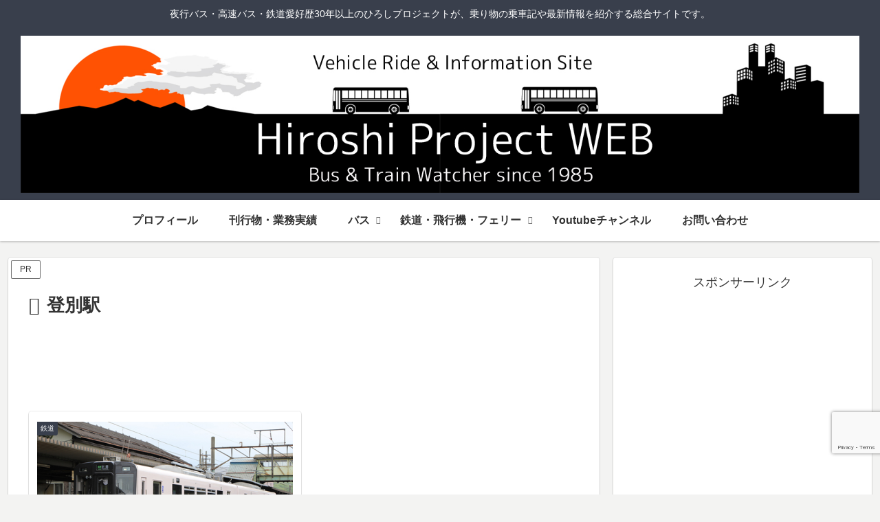

--- FILE ---
content_type: text/html; charset=utf-8
request_url: https://www.google.com/recaptcha/api2/anchor?ar=1&k=6LdME-gqAAAAAJCjFy2fmCpDJSw6yC0Y3fIDOyv6&co=aHR0cHM6Ly9oaXJvc2hpLXByb2plY3QuanA6NDQz&hl=en&v=PoyoqOPhxBO7pBk68S4YbpHZ&size=invisible&anchor-ms=20000&execute-ms=30000&cb=z5evnvfvcmz
body_size: 48582
content:
<!DOCTYPE HTML><html dir="ltr" lang="en"><head><meta http-equiv="Content-Type" content="text/html; charset=UTF-8">
<meta http-equiv="X-UA-Compatible" content="IE=edge">
<title>reCAPTCHA</title>
<style type="text/css">
/* cyrillic-ext */
@font-face {
  font-family: 'Roboto';
  font-style: normal;
  font-weight: 400;
  font-stretch: 100%;
  src: url(//fonts.gstatic.com/s/roboto/v48/KFO7CnqEu92Fr1ME7kSn66aGLdTylUAMa3GUBHMdazTgWw.woff2) format('woff2');
  unicode-range: U+0460-052F, U+1C80-1C8A, U+20B4, U+2DE0-2DFF, U+A640-A69F, U+FE2E-FE2F;
}
/* cyrillic */
@font-face {
  font-family: 'Roboto';
  font-style: normal;
  font-weight: 400;
  font-stretch: 100%;
  src: url(//fonts.gstatic.com/s/roboto/v48/KFO7CnqEu92Fr1ME7kSn66aGLdTylUAMa3iUBHMdazTgWw.woff2) format('woff2');
  unicode-range: U+0301, U+0400-045F, U+0490-0491, U+04B0-04B1, U+2116;
}
/* greek-ext */
@font-face {
  font-family: 'Roboto';
  font-style: normal;
  font-weight: 400;
  font-stretch: 100%;
  src: url(//fonts.gstatic.com/s/roboto/v48/KFO7CnqEu92Fr1ME7kSn66aGLdTylUAMa3CUBHMdazTgWw.woff2) format('woff2');
  unicode-range: U+1F00-1FFF;
}
/* greek */
@font-face {
  font-family: 'Roboto';
  font-style: normal;
  font-weight: 400;
  font-stretch: 100%;
  src: url(//fonts.gstatic.com/s/roboto/v48/KFO7CnqEu92Fr1ME7kSn66aGLdTylUAMa3-UBHMdazTgWw.woff2) format('woff2');
  unicode-range: U+0370-0377, U+037A-037F, U+0384-038A, U+038C, U+038E-03A1, U+03A3-03FF;
}
/* math */
@font-face {
  font-family: 'Roboto';
  font-style: normal;
  font-weight: 400;
  font-stretch: 100%;
  src: url(//fonts.gstatic.com/s/roboto/v48/KFO7CnqEu92Fr1ME7kSn66aGLdTylUAMawCUBHMdazTgWw.woff2) format('woff2');
  unicode-range: U+0302-0303, U+0305, U+0307-0308, U+0310, U+0312, U+0315, U+031A, U+0326-0327, U+032C, U+032F-0330, U+0332-0333, U+0338, U+033A, U+0346, U+034D, U+0391-03A1, U+03A3-03A9, U+03B1-03C9, U+03D1, U+03D5-03D6, U+03F0-03F1, U+03F4-03F5, U+2016-2017, U+2034-2038, U+203C, U+2040, U+2043, U+2047, U+2050, U+2057, U+205F, U+2070-2071, U+2074-208E, U+2090-209C, U+20D0-20DC, U+20E1, U+20E5-20EF, U+2100-2112, U+2114-2115, U+2117-2121, U+2123-214F, U+2190, U+2192, U+2194-21AE, U+21B0-21E5, U+21F1-21F2, U+21F4-2211, U+2213-2214, U+2216-22FF, U+2308-230B, U+2310, U+2319, U+231C-2321, U+2336-237A, U+237C, U+2395, U+239B-23B7, U+23D0, U+23DC-23E1, U+2474-2475, U+25AF, U+25B3, U+25B7, U+25BD, U+25C1, U+25CA, U+25CC, U+25FB, U+266D-266F, U+27C0-27FF, U+2900-2AFF, U+2B0E-2B11, U+2B30-2B4C, U+2BFE, U+3030, U+FF5B, U+FF5D, U+1D400-1D7FF, U+1EE00-1EEFF;
}
/* symbols */
@font-face {
  font-family: 'Roboto';
  font-style: normal;
  font-weight: 400;
  font-stretch: 100%;
  src: url(//fonts.gstatic.com/s/roboto/v48/KFO7CnqEu92Fr1ME7kSn66aGLdTylUAMaxKUBHMdazTgWw.woff2) format('woff2');
  unicode-range: U+0001-000C, U+000E-001F, U+007F-009F, U+20DD-20E0, U+20E2-20E4, U+2150-218F, U+2190, U+2192, U+2194-2199, U+21AF, U+21E6-21F0, U+21F3, U+2218-2219, U+2299, U+22C4-22C6, U+2300-243F, U+2440-244A, U+2460-24FF, U+25A0-27BF, U+2800-28FF, U+2921-2922, U+2981, U+29BF, U+29EB, U+2B00-2BFF, U+4DC0-4DFF, U+FFF9-FFFB, U+10140-1018E, U+10190-1019C, U+101A0, U+101D0-101FD, U+102E0-102FB, U+10E60-10E7E, U+1D2C0-1D2D3, U+1D2E0-1D37F, U+1F000-1F0FF, U+1F100-1F1AD, U+1F1E6-1F1FF, U+1F30D-1F30F, U+1F315, U+1F31C, U+1F31E, U+1F320-1F32C, U+1F336, U+1F378, U+1F37D, U+1F382, U+1F393-1F39F, U+1F3A7-1F3A8, U+1F3AC-1F3AF, U+1F3C2, U+1F3C4-1F3C6, U+1F3CA-1F3CE, U+1F3D4-1F3E0, U+1F3ED, U+1F3F1-1F3F3, U+1F3F5-1F3F7, U+1F408, U+1F415, U+1F41F, U+1F426, U+1F43F, U+1F441-1F442, U+1F444, U+1F446-1F449, U+1F44C-1F44E, U+1F453, U+1F46A, U+1F47D, U+1F4A3, U+1F4B0, U+1F4B3, U+1F4B9, U+1F4BB, U+1F4BF, U+1F4C8-1F4CB, U+1F4D6, U+1F4DA, U+1F4DF, U+1F4E3-1F4E6, U+1F4EA-1F4ED, U+1F4F7, U+1F4F9-1F4FB, U+1F4FD-1F4FE, U+1F503, U+1F507-1F50B, U+1F50D, U+1F512-1F513, U+1F53E-1F54A, U+1F54F-1F5FA, U+1F610, U+1F650-1F67F, U+1F687, U+1F68D, U+1F691, U+1F694, U+1F698, U+1F6AD, U+1F6B2, U+1F6B9-1F6BA, U+1F6BC, U+1F6C6-1F6CF, U+1F6D3-1F6D7, U+1F6E0-1F6EA, U+1F6F0-1F6F3, U+1F6F7-1F6FC, U+1F700-1F7FF, U+1F800-1F80B, U+1F810-1F847, U+1F850-1F859, U+1F860-1F887, U+1F890-1F8AD, U+1F8B0-1F8BB, U+1F8C0-1F8C1, U+1F900-1F90B, U+1F93B, U+1F946, U+1F984, U+1F996, U+1F9E9, U+1FA00-1FA6F, U+1FA70-1FA7C, U+1FA80-1FA89, U+1FA8F-1FAC6, U+1FACE-1FADC, U+1FADF-1FAE9, U+1FAF0-1FAF8, U+1FB00-1FBFF;
}
/* vietnamese */
@font-face {
  font-family: 'Roboto';
  font-style: normal;
  font-weight: 400;
  font-stretch: 100%;
  src: url(//fonts.gstatic.com/s/roboto/v48/KFO7CnqEu92Fr1ME7kSn66aGLdTylUAMa3OUBHMdazTgWw.woff2) format('woff2');
  unicode-range: U+0102-0103, U+0110-0111, U+0128-0129, U+0168-0169, U+01A0-01A1, U+01AF-01B0, U+0300-0301, U+0303-0304, U+0308-0309, U+0323, U+0329, U+1EA0-1EF9, U+20AB;
}
/* latin-ext */
@font-face {
  font-family: 'Roboto';
  font-style: normal;
  font-weight: 400;
  font-stretch: 100%;
  src: url(//fonts.gstatic.com/s/roboto/v48/KFO7CnqEu92Fr1ME7kSn66aGLdTylUAMa3KUBHMdazTgWw.woff2) format('woff2');
  unicode-range: U+0100-02BA, U+02BD-02C5, U+02C7-02CC, U+02CE-02D7, U+02DD-02FF, U+0304, U+0308, U+0329, U+1D00-1DBF, U+1E00-1E9F, U+1EF2-1EFF, U+2020, U+20A0-20AB, U+20AD-20C0, U+2113, U+2C60-2C7F, U+A720-A7FF;
}
/* latin */
@font-face {
  font-family: 'Roboto';
  font-style: normal;
  font-weight: 400;
  font-stretch: 100%;
  src: url(//fonts.gstatic.com/s/roboto/v48/KFO7CnqEu92Fr1ME7kSn66aGLdTylUAMa3yUBHMdazQ.woff2) format('woff2');
  unicode-range: U+0000-00FF, U+0131, U+0152-0153, U+02BB-02BC, U+02C6, U+02DA, U+02DC, U+0304, U+0308, U+0329, U+2000-206F, U+20AC, U+2122, U+2191, U+2193, U+2212, U+2215, U+FEFF, U+FFFD;
}
/* cyrillic-ext */
@font-face {
  font-family: 'Roboto';
  font-style: normal;
  font-weight: 500;
  font-stretch: 100%;
  src: url(//fonts.gstatic.com/s/roboto/v48/KFO7CnqEu92Fr1ME7kSn66aGLdTylUAMa3GUBHMdazTgWw.woff2) format('woff2');
  unicode-range: U+0460-052F, U+1C80-1C8A, U+20B4, U+2DE0-2DFF, U+A640-A69F, U+FE2E-FE2F;
}
/* cyrillic */
@font-face {
  font-family: 'Roboto';
  font-style: normal;
  font-weight: 500;
  font-stretch: 100%;
  src: url(//fonts.gstatic.com/s/roboto/v48/KFO7CnqEu92Fr1ME7kSn66aGLdTylUAMa3iUBHMdazTgWw.woff2) format('woff2');
  unicode-range: U+0301, U+0400-045F, U+0490-0491, U+04B0-04B1, U+2116;
}
/* greek-ext */
@font-face {
  font-family: 'Roboto';
  font-style: normal;
  font-weight: 500;
  font-stretch: 100%;
  src: url(//fonts.gstatic.com/s/roboto/v48/KFO7CnqEu92Fr1ME7kSn66aGLdTylUAMa3CUBHMdazTgWw.woff2) format('woff2');
  unicode-range: U+1F00-1FFF;
}
/* greek */
@font-face {
  font-family: 'Roboto';
  font-style: normal;
  font-weight: 500;
  font-stretch: 100%;
  src: url(//fonts.gstatic.com/s/roboto/v48/KFO7CnqEu92Fr1ME7kSn66aGLdTylUAMa3-UBHMdazTgWw.woff2) format('woff2');
  unicode-range: U+0370-0377, U+037A-037F, U+0384-038A, U+038C, U+038E-03A1, U+03A3-03FF;
}
/* math */
@font-face {
  font-family: 'Roboto';
  font-style: normal;
  font-weight: 500;
  font-stretch: 100%;
  src: url(//fonts.gstatic.com/s/roboto/v48/KFO7CnqEu92Fr1ME7kSn66aGLdTylUAMawCUBHMdazTgWw.woff2) format('woff2');
  unicode-range: U+0302-0303, U+0305, U+0307-0308, U+0310, U+0312, U+0315, U+031A, U+0326-0327, U+032C, U+032F-0330, U+0332-0333, U+0338, U+033A, U+0346, U+034D, U+0391-03A1, U+03A3-03A9, U+03B1-03C9, U+03D1, U+03D5-03D6, U+03F0-03F1, U+03F4-03F5, U+2016-2017, U+2034-2038, U+203C, U+2040, U+2043, U+2047, U+2050, U+2057, U+205F, U+2070-2071, U+2074-208E, U+2090-209C, U+20D0-20DC, U+20E1, U+20E5-20EF, U+2100-2112, U+2114-2115, U+2117-2121, U+2123-214F, U+2190, U+2192, U+2194-21AE, U+21B0-21E5, U+21F1-21F2, U+21F4-2211, U+2213-2214, U+2216-22FF, U+2308-230B, U+2310, U+2319, U+231C-2321, U+2336-237A, U+237C, U+2395, U+239B-23B7, U+23D0, U+23DC-23E1, U+2474-2475, U+25AF, U+25B3, U+25B7, U+25BD, U+25C1, U+25CA, U+25CC, U+25FB, U+266D-266F, U+27C0-27FF, U+2900-2AFF, U+2B0E-2B11, U+2B30-2B4C, U+2BFE, U+3030, U+FF5B, U+FF5D, U+1D400-1D7FF, U+1EE00-1EEFF;
}
/* symbols */
@font-face {
  font-family: 'Roboto';
  font-style: normal;
  font-weight: 500;
  font-stretch: 100%;
  src: url(//fonts.gstatic.com/s/roboto/v48/KFO7CnqEu92Fr1ME7kSn66aGLdTylUAMaxKUBHMdazTgWw.woff2) format('woff2');
  unicode-range: U+0001-000C, U+000E-001F, U+007F-009F, U+20DD-20E0, U+20E2-20E4, U+2150-218F, U+2190, U+2192, U+2194-2199, U+21AF, U+21E6-21F0, U+21F3, U+2218-2219, U+2299, U+22C4-22C6, U+2300-243F, U+2440-244A, U+2460-24FF, U+25A0-27BF, U+2800-28FF, U+2921-2922, U+2981, U+29BF, U+29EB, U+2B00-2BFF, U+4DC0-4DFF, U+FFF9-FFFB, U+10140-1018E, U+10190-1019C, U+101A0, U+101D0-101FD, U+102E0-102FB, U+10E60-10E7E, U+1D2C0-1D2D3, U+1D2E0-1D37F, U+1F000-1F0FF, U+1F100-1F1AD, U+1F1E6-1F1FF, U+1F30D-1F30F, U+1F315, U+1F31C, U+1F31E, U+1F320-1F32C, U+1F336, U+1F378, U+1F37D, U+1F382, U+1F393-1F39F, U+1F3A7-1F3A8, U+1F3AC-1F3AF, U+1F3C2, U+1F3C4-1F3C6, U+1F3CA-1F3CE, U+1F3D4-1F3E0, U+1F3ED, U+1F3F1-1F3F3, U+1F3F5-1F3F7, U+1F408, U+1F415, U+1F41F, U+1F426, U+1F43F, U+1F441-1F442, U+1F444, U+1F446-1F449, U+1F44C-1F44E, U+1F453, U+1F46A, U+1F47D, U+1F4A3, U+1F4B0, U+1F4B3, U+1F4B9, U+1F4BB, U+1F4BF, U+1F4C8-1F4CB, U+1F4D6, U+1F4DA, U+1F4DF, U+1F4E3-1F4E6, U+1F4EA-1F4ED, U+1F4F7, U+1F4F9-1F4FB, U+1F4FD-1F4FE, U+1F503, U+1F507-1F50B, U+1F50D, U+1F512-1F513, U+1F53E-1F54A, U+1F54F-1F5FA, U+1F610, U+1F650-1F67F, U+1F687, U+1F68D, U+1F691, U+1F694, U+1F698, U+1F6AD, U+1F6B2, U+1F6B9-1F6BA, U+1F6BC, U+1F6C6-1F6CF, U+1F6D3-1F6D7, U+1F6E0-1F6EA, U+1F6F0-1F6F3, U+1F6F7-1F6FC, U+1F700-1F7FF, U+1F800-1F80B, U+1F810-1F847, U+1F850-1F859, U+1F860-1F887, U+1F890-1F8AD, U+1F8B0-1F8BB, U+1F8C0-1F8C1, U+1F900-1F90B, U+1F93B, U+1F946, U+1F984, U+1F996, U+1F9E9, U+1FA00-1FA6F, U+1FA70-1FA7C, U+1FA80-1FA89, U+1FA8F-1FAC6, U+1FACE-1FADC, U+1FADF-1FAE9, U+1FAF0-1FAF8, U+1FB00-1FBFF;
}
/* vietnamese */
@font-face {
  font-family: 'Roboto';
  font-style: normal;
  font-weight: 500;
  font-stretch: 100%;
  src: url(//fonts.gstatic.com/s/roboto/v48/KFO7CnqEu92Fr1ME7kSn66aGLdTylUAMa3OUBHMdazTgWw.woff2) format('woff2');
  unicode-range: U+0102-0103, U+0110-0111, U+0128-0129, U+0168-0169, U+01A0-01A1, U+01AF-01B0, U+0300-0301, U+0303-0304, U+0308-0309, U+0323, U+0329, U+1EA0-1EF9, U+20AB;
}
/* latin-ext */
@font-face {
  font-family: 'Roboto';
  font-style: normal;
  font-weight: 500;
  font-stretch: 100%;
  src: url(//fonts.gstatic.com/s/roboto/v48/KFO7CnqEu92Fr1ME7kSn66aGLdTylUAMa3KUBHMdazTgWw.woff2) format('woff2');
  unicode-range: U+0100-02BA, U+02BD-02C5, U+02C7-02CC, U+02CE-02D7, U+02DD-02FF, U+0304, U+0308, U+0329, U+1D00-1DBF, U+1E00-1E9F, U+1EF2-1EFF, U+2020, U+20A0-20AB, U+20AD-20C0, U+2113, U+2C60-2C7F, U+A720-A7FF;
}
/* latin */
@font-face {
  font-family: 'Roboto';
  font-style: normal;
  font-weight: 500;
  font-stretch: 100%;
  src: url(//fonts.gstatic.com/s/roboto/v48/KFO7CnqEu92Fr1ME7kSn66aGLdTylUAMa3yUBHMdazQ.woff2) format('woff2');
  unicode-range: U+0000-00FF, U+0131, U+0152-0153, U+02BB-02BC, U+02C6, U+02DA, U+02DC, U+0304, U+0308, U+0329, U+2000-206F, U+20AC, U+2122, U+2191, U+2193, U+2212, U+2215, U+FEFF, U+FFFD;
}
/* cyrillic-ext */
@font-face {
  font-family: 'Roboto';
  font-style: normal;
  font-weight: 900;
  font-stretch: 100%;
  src: url(//fonts.gstatic.com/s/roboto/v48/KFO7CnqEu92Fr1ME7kSn66aGLdTylUAMa3GUBHMdazTgWw.woff2) format('woff2');
  unicode-range: U+0460-052F, U+1C80-1C8A, U+20B4, U+2DE0-2DFF, U+A640-A69F, U+FE2E-FE2F;
}
/* cyrillic */
@font-face {
  font-family: 'Roboto';
  font-style: normal;
  font-weight: 900;
  font-stretch: 100%;
  src: url(//fonts.gstatic.com/s/roboto/v48/KFO7CnqEu92Fr1ME7kSn66aGLdTylUAMa3iUBHMdazTgWw.woff2) format('woff2');
  unicode-range: U+0301, U+0400-045F, U+0490-0491, U+04B0-04B1, U+2116;
}
/* greek-ext */
@font-face {
  font-family: 'Roboto';
  font-style: normal;
  font-weight: 900;
  font-stretch: 100%;
  src: url(//fonts.gstatic.com/s/roboto/v48/KFO7CnqEu92Fr1ME7kSn66aGLdTylUAMa3CUBHMdazTgWw.woff2) format('woff2');
  unicode-range: U+1F00-1FFF;
}
/* greek */
@font-face {
  font-family: 'Roboto';
  font-style: normal;
  font-weight: 900;
  font-stretch: 100%;
  src: url(//fonts.gstatic.com/s/roboto/v48/KFO7CnqEu92Fr1ME7kSn66aGLdTylUAMa3-UBHMdazTgWw.woff2) format('woff2');
  unicode-range: U+0370-0377, U+037A-037F, U+0384-038A, U+038C, U+038E-03A1, U+03A3-03FF;
}
/* math */
@font-face {
  font-family: 'Roboto';
  font-style: normal;
  font-weight: 900;
  font-stretch: 100%;
  src: url(//fonts.gstatic.com/s/roboto/v48/KFO7CnqEu92Fr1ME7kSn66aGLdTylUAMawCUBHMdazTgWw.woff2) format('woff2');
  unicode-range: U+0302-0303, U+0305, U+0307-0308, U+0310, U+0312, U+0315, U+031A, U+0326-0327, U+032C, U+032F-0330, U+0332-0333, U+0338, U+033A, U+0346, U+034D, U+0391-03A1, U+03A3-03A9, U+03B1-03C9, U+03D1, U+03D5-03D6, U+03F0-03F1, U+03F4-03F5, U+2016-2017, U+2034-2038, U+203C, U+2040, U+2043, U+2047, U+2050, U+2057, U+205F, U+2070-2071, U+2074-208E, U+2090-209C, U+20D0-20DC, U+20E1, U+20E5-20EF, U+2100-2112, U+2114-2115, U+2117-2121, U+2123-214F, U+2190, U+2192, U+2194-21AE, U+21B0-21E5, U+21F1-21F2, U+21F4-2211, U+2213-2214, U+2216-22FF, U+2308-230B, U+2310, U+2319, U+231C-2321, U+2336-237A, U+237C, U+2395, U+239B-23B7, U+23D0, U+23DC-23E1, U+2474-2475, U+25AF, U+25B3, U+25B7, U+25BD, U+25C1, U+25CA, U+25CC, U+25FB, U+266D-266F, U+27C0-27FF, U+2900-2AFF, U+2B0E-2B11, U+2B30-2B4C, U+2BFE, U+3030, U+FF5B, U+FF5D, U+1D400-1D7FF, U+1EE00-1EEFF;
}
/* symbols */
@font-face {
  font-family: 'Roboto';
  font-style: normal;
  font-weight: 900;
  font-stretch: 100%;
  src: url(//fonts.gstatic.com/s/roboto/v48/KFO7CnqEu92Fr1ME7kSn66aGLdTylUAMaxKUBHMdazTgWw.woff2) format('woff2');
  unicode-range: U+0001-000C, U+000E-001F, U+007F-009F, U+20DD-20E0, U+20E2-20E4, U+2150-218F, U+2190, U+2192, U+2194-2199, U+21AF, U+21E6-21F0, U+21F3, U+2218-2219, U+2299, U+22C4-22C6, U+2300-243F, U+2440-244A, U+2460-24FF, U+25A0-27BF, U+2800-28FF, U+2921-2922, U+2981, U+29BF, U+29EB, U+2B00-2BFF, U+4DC0-4DFF, U+FFF9-FFFB, U+10140-1018E, U+10190-1019C, U+101A0, U+101D0-101FD, U+102E0-102FB, U+10E60-10E7E, U+1D2C0-1D2D3, U+1D2E0-1D37F, U+1F000-1F0FF, U+1F100-1F1AD, U+1F1E6-1F1FF, U+1F30D-1F30F, U+1F315, U+1F31C, U+1F31E, U+1F320-1F32C, U+1F336, U+1F378, U+1F37D, U+1F382, U+1F393-1F39F, U+1F3A7-1F3A8, U+1F3AC-1F3AF, U+1F3C2, U+1F3C4-1F3C6, U+1F3CA-1F3CE, U+1F3D4-1F3E0, U+1F3ED, U+1F3F1-1F3F3, U+1F3F5-1F3F7, U+1F408, U+1F415, U+1F41F, U+1F426, U+1F43F, U+1F441-1F442, U+1F444, U+1F446-1F449, U+1F44C-1F44E, U+1F453, U+1F46A, U+1F47D, U+1F4A3, U+1F4B0, U+1F4B3, U+1F4B9, U+1F4BB, U+1F4BF, U+1F4C8-1F4CB, U+1F4D6, U+1F4DA, U+1F4DF, U+1F4E3-1F4E6, U+1F4EA-1F4ED, U+1F4F7, U+1F4F9-1F4FB, U+1F4FD-1F4FE, U+1F503, U+1F507-1F50B, U+1F50D, U+1F512-1F513, U+1F53E-1F54A, U+1F54F-1F5FA, U+1F610, U+1F650-1F67F, U+1F687, U+1F68D, U+1F691, U+1F694, U+1F698, U+1F6AD, U+1F6B2, U+1F6B9-1F6BA, U+1F6BC, U+1F6C6-1F6CF, U+1F6D3-1F6D7, U+1F6E0-1F6EA, U+1F6F0-1F6F3, U+1F6F7-1F6FC, U+1F700-1F7FF, U+1F800-1F80B, U+1F810-1F847, U+1F850-1F859, U+1F860-1F887, U+1F890-1F8AD, U+1F8B0-1F8BB, U+1F8C0-1F8C1, U+1F900-1F90B, U+1F93B, U+1F946, U+1F984, U+1F996, U+1F9E9, U+1FA00-1FA6F, U+1FA70-1FA7C, U+1FA80-1FA89, U+1FA8F-1FAC6, U+1FACE-1FADC, U+1FADF-1FAE9, U+1FAF0-1FAF8, U+1FB00-1FBFF;
}
/* vietnamese */
@font-face {
  font-family: 'Roboto';
  font-style: normal;
  font-weight: 900;
  font-stretch: 100%;
  src: url(//fonts.gstatic.com/s/roboto/v48/KFO7CnqEu92Fr1ME7kSn66aGLdTylUAMa3OUBHMdazTgWw.woff2) format('woff2');
  unicode-range: U+0102-0103, U+0110-0111, U+0128-0129, U+0168-0169, U+01A0-01A1, U+01AF-01B0, U+0300-0301, U+0303-0304, U+0308-0309, U+0323, U+0329, U+1EA0-1EF9, U+20AB;
}
/* latin-ext */
@font-face {
  font-family: 'Roboto';
  font-style: normal;
  font-weight: 900;
  font-stretch: 100%;
  src: url(//fonts.gstatic.com/s/roboto/v48/KFO7CnqEu92Fr1ME7kSn66aGLdTylUAMa3KUBHMdazTgWw.woff2) format('woff2');
  unicode-range: U+0100-02BA, U+02BD-02C5, U+02C7-02CC, U+02CE-02D7, U+02DD-02FF, U+0304, U+0308, U+0329, U+1D00-1DBF, U+1E00-1E9F, U+1EF2-1EFF, U+2020, U+20A0-20AB, U+20AD-20C0, U+2113, U+2C60-2C7F, U+A720-A7FF;
}
/* latin */
@font-face {
  font-family: 'Roboto';
  font-style: normal;
  font-weight: 900;
  font-stretch: 100%;
  src: url(//fonts.gstatic.com/s/roboto/v48/KFO7CnqEu92Fr1ME7kSn66aGLdTylUAMa3yUBHMdazQ.woff2) format('woff2');
  unicode-range: U+0000-00FF, U+0131, U+0152-0153, U+02BB-02BC, U+02C6, U+02DA, U+02DC, U+0304, U+0308, U+0329, U+2000-206F, U+20AC, U+2122, U+2191, U+2193, U+2212, U+2215, U+FEFF, U+FFFD;
}

</style>
<link rel="stylesheet" type="text/css" href="https://www.gstatic.com/recaptcha/releases/PoyoqOPhxBO7pBk68S4YbpHZ/styles__ltr.css">
<script nonce="60uA981X75JQK3Acb5uLCg" type="text/javascript">window['__recaptcha_api'] = 'https://www.google.com/recaptcha/api2/';</script>
<script type="text/javascript" src="https://www.gstatic.com/recaptcha/releases/PoyoqOPhxBO7pBk68S4YbpHZ/recaptcha__en.js" nonce="60uA981X75JQK3Acb5uLCg">
      
    </script></head>
<body><div id="rc-anchor-alert" class="rc-anchor-alert"></div>
<input type="hidden" id="recaptcha-token" value="[base64]">
<script type="text/javascript" nonce="60uA981X75JQK3Acb5uLCg">
      recaptcha.anchor.Main.init("[\x22ainput\x22,[\x22bgdata\x22,\x22\x22,\[base64]/[base64]/[base64]/[base64]/[base64]/UltsKytdPUU6KEU8MjA0OD9SW2wrK109RT4+NnwxOTI6KChFJjY0NTEyKT09NTUyOTYmJk0rMTxjLmxlbmd0aCYmKGMuY2hhckNvZGVBdChNKzEpJjY0NTEyKT09NTYzMjA/[base64]/[base64]/[base64]/[base64]/[base64]/[base64]/[base64]\x22,\[base64]\\u003d\x22,\x22w5cSwonChhMyw6Y+wp/Cu8KgZsOZKmY3wr7CkQQMSHVcbi4Ew5tOYMOTw5HDlwHDiknCtGI2McOLFsKPw7nDnMKRWA7DgcKxXGXDjcOcCsOXABshJ8OewrLDrMKtwrTCgG7Dr8OZLsKJw7rDvsK8ccKcFcKXw6tOHWIiw5DClHjCpcObTW/Dk0rCu0cjw5rDpBZ1PsKLwp7CrXnCrTNPw58fwpHCmVXCtxbDi0bDosKrGMOtw4F+YMOgN23DqsOCw4vDunYWMsOrwq7Du3zCsGNeN8K/bGrDjsKvch7Coz7DhsKgH8OZwqphERvCtSTCqgp/w5TDnFHDhsO+wqIsAS5/[base64]/DhsOXwqU+Q1cPwqvCknQdF3IKwoR6XsKrf8OMOl9hWMOuHhjDnH3CkDk0EgVbS8OCw57Cu1dmw5kmGkcKwolnbErCmBXCl8OCUEFUTMO0HcOPwo48wrbCt8KOUHBpw47CuEx+wrI5OMOVSwIgZgUeQcKgw7/Dm8OnworCsMOOw5dVwqt2VBXDmcKndUXCogpfwrFGWcKdwrjCosKvw4LDgMOKw7QywpsOw7fDmMKVFMKiwobDu1leVGDCuMO6w5R8w7MowooQwojCpiEcZDBdDklNWsOyPMOGS8KpwqbCocKXZ8O8w7xcwoV2w5koOAnCngwQdAXCkBzCkMKNw6bClnhjQsO3w6/Cr8KMS8Oiw4HCukFrw5TCm2A5w7h5McKeC1rCo3dyXMO2KsK9GsK+w4oLwpsFfMOyw7/[base64]/DtGYjXcOzwrgPwrPCrR3CkTrDgSzDrcO+wqHCqMOSXwo5a8OFw4XDlcOqwpXCtsOyBn/CuG/Ds8OJZcKNwoJ3wpTCpsOBwr1Aw7VJVxsxw5vCqsOPNcOKw4tuwp3DlGTCui3ClMONw4PDgMOmXMKywrIEwobCpsOhwpUwwp3DuBDDiT7Dl0YIwoHCkWzCnBZMEsOyH8K/w6J5w7vDoMOCdsOhFkF7X8Ogw6TDqsOkw53CqcKzw7jCm8OAEMKqchvCr2DDhcODwoLDocOgw5vDlcKVNcOSw6gBa00wBl/DrsOXGcOqwoRKw6IIw5nDvcK4w5E4wpzDjMKgUMOhw7BKw5wsRcOeXEDCk0fCrUl/w7TCjMKSOh7Cpnw9C2rCvsK6S8O7wq9ZwrLDvcKiEhxmFcOxJmdHYMOZf2TDlBlrw6TCg1BRw4LCjiXCgGMtwow3wp3DjcOmwqHCvyUbWMO9dcK+bQx1ZSfDikjCoMKRwrDDkghGw4zDpsKzG8OaH8OyecKOwp/[base64]/[base64]/DmR1mwq1lwr89TcORU8OCw5fDtxocasKFdWTCrcKswqDCmMO7wr/[base64]/HcKhNEUnEkLDpMOGw4DCkcKtw6gKwqLDm8OJfWI4wrrCrjrCpMKHwowKOsKMwqrDiMKlBQXDgcKEZm/DhRp6woLDuj5Zw7Fww4pxw5oYw6TCnMOQAcKPw4FqQig5dsOuw4pqwqUwIGZaWjTCkUnCpGUpw5vDkT54JnI/[base64]/YEgewqtiw700w73CjXZ8w6vCpcKGw7ciAcOQwrvDgTAQwrB1Y2jCiDwhw595Fx5MWivDrwIfOV5Aw4JJw7R6w5LCt8O5w73DhnvCnSxtw7TDtnxbVwfCusOReQIdwql7QwfCo8OFwonCpkvDtsKOw6hSw77DqMO6PMKpw742w6/CqcOOZMKbFMKPwoHCnRbCi8OWX8Kxw5Few4I3SsOhwoQLwpopw4DDkVPDkVbDqhh7OsKgScKhGcKVw7E8fGsUP8KpairCsSdhAcO/wrhgBi8GwrLDsmvDg8KVT8OGwoTDq3LDhcKfw5jCvFklw5XCpkvDs8OWw5BwdcKsK8Ocw4zCn2gQK8Kdw7o3JMKBw5ppwoc+enhuwr/CncOTwog5TMO0w5vCliReeMOBw6toBcKVwrpzKMOOwpfCgkHCmcOLUMO5dFzDkxwvw6rDpmPDq2cww5V6TBNOKyB2w7ZTfzlYw5bDgBdOM8KFcsKpFFxaLgXCtsKvwohmwrfDh0wmwqbCthB9L8KFaMOueQ7CqWzDscKsLsKLwq/CvcO9AMKmQcKMNBo5w7JywrzCgidPc8Odw7QywpjCrcKzECjDl8O7wrZ5CEfClD5ywpnDnkrDm8OXJMO5KMO3csOBWzDDn10nIcKOa8KHwpbDtUQzHMOiwr1ONg/CuMO9wqbCjcOzUm1GwpjCtH3DkzEfw6gGw7tGwq3CnD04w64rwrQJw5jDmsKWw5VpDAp4EHwpI1TDp2jCvcOgwr44w6oPDsOYwo5iRjp6w7cvw7rDpMKCwphDNXrDoMKQDsOzbMK6w7jDmMO3HRvDji0zGsKQYcOcwq7ChXg1DyQAQMOOScKDWMKkw55Vw7DCoMKXP3/Dg8KvwrgSwrARw7XCong6w408XgMjw7zCnHUpJjoOw7fDnko1OEvDm8OabgDDiMOawrYVw4llRsOncBNheMOuP3R5w6NSwqo3wqTDqcOlwoVpFRRAwrNQNcONwoPCvkh7SDQRw7dRJ1PCqsKIwqtZwrIPwqPDlsKcw5M/wpxvwrDDiMKmw67ClhXDs8K9ViRrAgA1wohGwopVXMONw6LDjnAqAzjDgMKmwpNFwooOYsOsw6VrZmvCnBp3wogswpDDgxLDtzoRw6nCsWzCtRPCjMOyw4g6GykGw61jP8K8UcKvw6/[base64]/[base64]/[base64]/DtFUZwozCm8K/VsO4wq/Dkk0DDCXCtsKWw6nCh8KSZQtXOkkuQ8Otw6vCisKAw5LDgE/DmgTDrMKiw6vDg0hnecK6SMO4TnUMXcOFwrVhwoURXSrDjMOAY2FfDMOkwpbCpzRZw6Z1MncXVm7CkT/ChsK9wpjCtMOIQQHCkcKzwojDqsKcCgV8FXzCs8OOT1nClQUMwplww6xGSGjDucOYw6VfF3ZXDcKnw4cbAcKxw5woOGdmJQ7ChltuccO2wqlHwq7Ckn7CgMOzwqZ+QMKIMXtfAXsOwonDpMOZd8Kaw6/DuGRwZTTDnGE6wpEzw5PCsXwdSSg8w5zCmikvKHc/BMOVJcOVw68ow7bDhg7DlHZrw5LCmiwhw43DmzIkNsKKwrRUwpPDq8O2w67ClMKxNMOyw7LDsXc3w59Mw7VHAcKea8KFwp4wRsOgwoQiw4kYRsOQw7V3MhnDqMO9wrcPw7cnSMKQG8OzwofCvMOUZRxgbgfCnB/DtzTCjMOgQcO7w47CoMO/[base64]/w5XCtcKZwobCgcOhwooHwpFaw7HDnmvCg8OYw4XCih3Cm8KxwrVMSsO2JDXCosOBUMKHbcKOwprCvj7CrMKfW8KVGBgww67DtsKAw6YXHMOUw7fCuRbDisKqPMKJwp5cw7nCsMOQwoDCpTIQw6gJw4/DtcOKG8Krw5vCn8K8E8OGLjQiw5V9wq4EwrfCkmLDssOeAxVLw4rDh8KZCig/w4LDl8Otw6QLw4DDiMKcw4fChVRvdUrCpw4twqzDmMOWQD7DpcOqasOuPsOgwpnCngpTwofDgm5sDlbDo8O0XEhoQClzwolFw51WB8KiVMOlbQcwRlfDnMKTJQx2wrBSw5tUA8KSdUUww4rDnS50wrjCi3QEw6zCscOSMVBaFXdBLS0Qw5/DocK7woEbwqvDtVLCnMK6NsOGAGvDvcK4IsKewpbCjjfCv8O0bsOrEUfCiWPDmsOMO3DCgyXDsMK/bcKfEQ0xblBmNlfCscOQw7AqwpMhNQdYwqTDnMK2w5fCsMKDw5HCp3IlAcODYg/Dhlgaw5jCucOdZMO7wpXDnzDDjsKUwrpQJcKewrbDh8OrRTkWTMKaw5nDoWIkSB9hw6zCnMONw4U8V27CqMKLw77Cu8K9woHCuzxCw5dYw6/[base64]/PDdYwp5yMXTCtH4Dw5jDkhjCk8KdWzrDt8O6w646OMOTGcOhbk7CrT4owqrDtxzDp8KVw7HDlsOiGB1+wpJxw543J8K+L8OgwpfCgD1cw6HDhzlOw7jDuxjCukUNwrMHacO/[base64]/DjT7Cq8K3THnDlsOZWsO5w7plfQ1vai7Dh8OjbDXCkGtkPxN8PVHCs0XDs8KyTcK5OsOQTmHCo2vClTnDtQhZw70PHsKXd8OVwrbDjlc/YU3CjMKsGwBdw5tQwqUpw7QiHg0iwqgBE0/CpQbCrkNWwrrCiMKBwoRnw57Dn8OmaF5vTsK5XMO9wqJEY8OJw7Z+N1MUw63CrSwXWsO6WcK7NMOrw5kLd8KMw4/[base64]/CgMOqw7QMFnh3wrxAwqPDuTrDqcO8w7rDqXI8DCkECUI/wpZDwot3w70KHsOXBcOoccKyXVclNCHCsSM/VcOxTzwfwpfCjiFiw7HDr0zCnjfDgcKCwr7CrMOSKcOIQ8KoCXTDqELCqMOiw6nDk8K/OBzCgMO1T8Kiwp/Diz7DrMKZS8K0F1NFQh0nI8KDwrLDsHnDtsOAKsOcwobCgjzDo8O7wo8lwrUCw5U2OMKHDyLDicO0wqDCl8Kawq5Bw5J5Lw3DtSMaQMO5w4DCsX7DocO/dsOyWcK2w5liw7vDrgDDiwtlT8KuScOeCFRqH8KxccOhwqoZNMKOZX3DjcOCw47DusKPWELDjU0oYcKgM3/[base64]/DtjJIPztfw7Z8QXVuX8KuwrnDplN/MS9kwo7DoMKSdAkOAQUlwrzDvsOew7DCucOYwoYww5DDt8OxwotucMK4w4/Dh8Kow7XClkB6wpvCqsKEcMK7DcKBw5vDtcOGcsOochAMSAjDqUAuw7Uvwp3Dg1PCuQPCucOOw7rDkyzDtsOUdAXDqR17wp09OcOiHlzDunbCqWoNM8OnESTChEp1w4LCrS8Nw4PCiwnDphFGw5tRfDR3woU8wohYRTLDgGZ8Z8O/w6cRwpfDj8KsGsOaScOSw5/DssOsBGplw4zDlMO3w5Zxwo7DsGXCu8Kswop3wrxEworCs8KIw5gQdzXCjQ4ewqU+w5DDucOdwrwPMEZFwpdJw5zDqQnCjMOGw5cMwplewrIuUMOWwrLCklRdwoU4Zz0Sw5vDrAzCqhJUw5U/w5TCnUbCrwfDusORw7FfGMOhw4bCslULZsObw5oiw6J2XcKLYcKqwr1BXDtGwoQNwpkfDnZUw60jw7RUwrgFw5IqCDkMGB9qw4xcHT9rZcOfE2PCmkMILRxhw5V/[base64]/CgsOHXyPCugwVF8KFPkPCvMO/w50vM8OOwrBiEcKyPcKzw7HDicKtwq/CtsO0w6tYdcKjw7A9MXcFwpvCqsKENRJfKjBowokKwpZIIsK4UMKYwoxfeMK0w7AAw5pcw5XCpWYXwqZtw6kVYmwZwp/Ds2hUcMKiw7d2w7dIw6IXY8KEw4/ChcK/woMXIsOHcGjDqhLCt8OHwpnDqVHCoE7Dh8KSw6HDoSXDvnzCkAvDtcKew5jClcOYLsKww4UnG8OKbsKwBsOGNsKWw7g6w48zw6/DiMKfwrBvG8Kuw43DohllfcKXw5t1wocRw7FOw55NSMKiJsO1XsOzDVYONhVYaHHCrQLDkcKpUsOzwrZTbBsNIcOdw6rDpTrDhlB2BMK7w6vCrMOdw5vDtcKkJMO+wo/CsynCoMOtwqfDoXIHfsOKwpJMwpM8wq1swoISwrdQwrNZLWRJEsKmfMKaw4lsasK0wqfDscK6w7DDu8K4BsKvJADDhMKDXC8DIcOTVAHDh8KsSsOuGAxeCcOLBmFVwrXDpTx5R8Kjw6YMw6fCncKPwobCiMK+w5nDvBjCiV3DicKOKzI5dC8/wprDjmXDvXrCgyDChsKKw547wqQrw79RQTMKSBvCnnYAwoEuw6p5w7fDminDnQHCt8KYAldawqXDtMKbw77CribDqMKLVMORwoBdwp8IARRIR8Orw7fCn8Kiw5nCnsKCE8OxVj/CrwFhw6fCvMOLJMKIwq41wo8HOcKQw5d0eCXCtsOiwqscfcKVK2PCncOzD380cWFEcGrCvktHHH7Dr8K2U0YsS8OhVMK/w4bCgW3DrsOsw6oZw4TCuD/Co8K2HTDCjcOOdsKEKnzDm0TDgVNHwoQ2w4l9wr3Cm37ClsKEXHzCqMOLHVDCpQfDnEYCw7LDuQQiwqs1w63Dm2EvwoQ9TMKAGcKqwqbDkT9Gw5/CksOZWsOawpEuw6YwwoHDuRYdPw7CnCjCt8Oww5XDkHzCt3IuZV8tPMK8w7JfwoPCvsOqwr7DnWTDuBJRwq1EcsKgwrPCnMKww4TCgUYWw4NIasKWwo/[base64]/[base64]/DqA7DmzXCg2R1NsKxw6XCjgDCosO1A8KPJcO7w5MgwqBDDVJaFHHDp8O7NB/DssOuwqzCpsOzOUcDWcKmwr0nw5LCuGZ5XBxrwphlw5ccBW1UJsKmw6Q2WFzCtBzDrxwwwqXDqcOew708w43Dgglow4TCm8KieMOpSmE1VEkqw7zDlwrDnGw5bhHDvcOAUsKew6Fxw55ZJMKLwrPDnxjDjwpWw44zUMOuWcKuw6DDl09iwoV2fyLDs8KFw5jDvm/Dm8OHwqdrw60+UXvDlm8Fc37DiGjDoMKRBsKMc8KTwofClMONwpp2bsOjwpxRUWbDjcKMAyfCsxR7K07DqMOfwpfDq8ORwokmwp/Cr8K3w6pjw6ZPw4Asw5/CkgB9w7oWwokywq04fcKbLcORa8K+w5AdGsKmwr1wD8O1w782wqViwrIhw5DCjMOpDsOgw5fCqRokwqBtw6wvShVLw6XDn8Ktwo7DpRjChsKqGMKZw5xiN8O0wpJCdzrCoMO8woDCgzrClMKDFMKCw4zDg1vCm8KvwoAgwpfDnRFfXTMnWMOswo4RwqvCnsK/SsODwqbDpcKbwpLCrcKPBSo/GMKwB8KlIhY+V0rCsAgLwrgXTUrDm8KkPMOCbsKvw6QtwovCuj1/w5/CrMK+Y8OtKQ3Dt8Krwp11d0/CsMKoWHBbwq8UMsOjw5cgw6jCr1nClAbCqjPDmMKsFsOawr7DpCLDrcOSwqnDgU5oFcKoDcKLw7zDtRfDnMKeYcKmw7vCj8KaI0dUwq/Ci2PCr0rDsHBAB8O1aVBWBcK2w7/Ci8KgY27CiinDuA/DssKZw5d1w4Y8XMOQw5rDmMOUw5cPw51yJcOlI1tAwocNegLDocO0SsKhw7fDlGNMNhjDiwfDjsKvw4HCo8OnwqvCqyIKw57Dp3zCpcOSw68MworCpyxwdMKkA8Ovw6jCrMO7DArCsm8Jw4XCusOOwqJnw6nDpEzDosKGdRIdHy8BeTUmecK/w5fCrW9HacOjw6srAcKHdUvCrsOBwpnCtsOLwq5OPVIhS1ppTi5GfcOMw7gEISnCisOzC8OZwqA1X1bDiTPCkEzCucKSwo/Dg0JYZEwhw7t2LCjDvy5RwqMiMsKYw6fChkrClcObw40xwrrCkcKLYsKxJWHClMO/[base64]/CgADComzCmFvDlsOqKxMuw4Vtw4goMMKZZ8KufSMQEBTChCXDnxbDpk7DjlDCkMKnwrNZwpbCisKTKA/[base64]/[base64]/Cn1rChH0dw60CClLDpsOSwpbDjmvDjsOyUcOww6kvOj5KEjHDsSZCwpXDj8O4IxnDkcKLMzJ4EcOEw7PCrsKzw6jCiRHCqMObIl/CmcK6w68YwrzCmwDCkMOfc8K9w6w6K0MzwqfCvS5jQxzDogIeCDg7w6UdwrTDksKAw6MOGjZtGTN5wpjDj2PDs1cKGcOMBi7CmcKtZlDDpRzCscKfQwVZeMKGw5vDols/w6rCgcO+U8OIw6XCm8Oaw6FKw5rDqcKiZBzCklgNwqvDmcOtw7UwR1zDl8O2ccK0w6M7NMODwrjDt8OKw4fCscO6NMOHw57DpsKMakQ7ewtzEkQkwpQTYjBqCn8FEsKQDsOcXlLDhsOSLTE/w6PDrinCvsKsR8KZDMOpw73CvGs2RSVKw5YWNMKrw7s5LsKGw7PDqkjCtwoaw4fDlH8Bw6pXNDtsw7LCn8OqH2PDsMOBPcOlcsK9UcOpw7/Di1DDiMKnCcOOMV3DtwDCncOhw7zCh1BwWMO8woR1ai9AIlTCsEgXTcKXw5oIwoEpaWHCtkLCgjEZwptLwojDkcOdwrHCvMOQCh8AwrYZVsOHV3gsUR/Cl15PcCR4wr4KfWBhWWJ+ThxmPjIbw5sdDx/Cg8ObVsOMwpfDiBfDsMOYDcOmVF1TwrzDpsKHZTUBw6cwQ8OLwrTCnFDDjsKgZFfCj8KTw4/[base64]/CssKnwozCpH/CuS9vw65Iw5ccKXrDhFPCoxAsEcOzw74Ic1XCqcO5S8KYKcKJZcKQGMOqw4bDgXbCvFPDvDB/GMKufsKdN8O+wpUlDjFOw55xTD1Kf8OfZQ0jK8OMXF8Hw5bCrUIEHDl3KsOwwrUTUjjCjsKvEsKewpjDmhEWRcOkw7oZQ8OZFhkJwpptShbDscOPZcOKw6vDkFjDhjk4wqNdR8K0wq7Cp0lGUcOhwrRuFMOww4gFw5rClMKbTAXDlcKhR0rDtgc/w5YZbsKzT8O9HcKPwo03w5LCtnlsw4U1w4Elw6Y1wqZmfcOhM1dsw7xpwoRVVHbCj8Onw6vDnh4Dw7xRXsORw7/DnMKHfxtzw7DCmWTCjy3Dr8KjOEQRwq/CiDA5w6XDrytJRWrDkcOHwpkZwrfCg8OQwpYNw4ocJsO5w5DCiXTCtsOXwojCgMO1wpVrw400BR/DgDlNwpEkw7lcGyDCszYtH8ObFhM5fyvDg8KXwpXDqmXCksO7w6BfAMOxLMO/[base64]/DmMKzGio5wpUrwrDDtgY/[base64]/aVMJwoRhF8OOw6ZIw7nDhF9kw6IuaMKYeTttwo7CssOMDcObwqctDwUZJMOdMF/DsRR+wrrDisO3OW7ChyfCuMOXXcKFVsK8HsOnwofCmHUUwqUQw6HDp3DCnMK/HsOEwpXCn8Obw5IQw59yw4w4Fh3CisKwf8KiTcOIelzDh0TDusK/w7XDv1A/wqRRw7PDicOvwqhiwpHCi8OfecKrccO8JsKJVC7DhE1Vw5XDg1sUCjLDv8OLBVF7MMKcJcKsw40yYXnCjsK8ecO8fCvDlHrCicKLw7zCoWZiwop4wp9Ew7nDnyzCtsKsRx47wqQjwo7DjsKEworCksOgwrxewpPDjcKPw6/[base64]/CvHw9wojCs8KpwrfCmS3DisOkw7bCsMOWwr1Lw5VPN8KDwrDCi8KQFcOaHMO+wp/[base64]/[base64]/fcKHIsONU8K/w6Aqwr0sw5EidMOXHMO4KMOhw4DCqcKuwr3CujBaw7vDvGkPGMOiecKia8KAdMOgCHBZBsOLw6rDrcOowozCucK3M3duUMKrRltzwr3DvMOrwo/ChsKjHcOBElxOYBkBS0lkTcOoSMKfwqvCpsKowp9Vw4/CrsOSwoZzQcOeMcOBWsKCwossw5HCi8K5wrfCtcOxwpc7F3XCvljCu8OXelPCmcKZw4bDrh3DhlfDmcKOwo1kY8OfXsO/w7HCrQPDgzNDwqvDtcKQf8Ozw7XDmMO5w5d5BsOdw6fDsMOqB8Kwwp5MQMKRdA3Do8KHw5bDnxMGw7XDs8Knf23DiVfDhcKEw61sw4wAIMKvwowlY8O3aEjCnsKlQEjCq2jDj1pPdcOFaGvDhlLCqizCvXzCg2PCvF4DCcKjXMKcwo/DrMO0woXDni/ClU7CrmDCmcKhw5stGRbDjR7DnBHCjMOTHcKrw7A9wqpwAcK3SzJ5wodYDUJUwpHDmcOYH8KNIjTDiVPCtMOTwqjCmwVAwrnDlynDqHgwRyjDqzl/ej/[base64]/w7/Cs8Ouwo7DqAUWwpvCs0hHwqAXw5B6w47Dp8O5wpIVbMO0F1ITEjfCtjtmw5EHewJMw43Dj8KUwovCtyAzw5bDl8KXDifCgcKgw7DCvsOmwq/ChGvDvcKZd8OUE8Kgw4nCqsKVw47CrMKAw7vCpcKUwplOQA4bwo7DlEDCjABWT8Kif8K4w4rCj8OgwpQCwpTCpcOew5IZbHZGUBEPwppdw63ChcOhWMKZNzXCv8KzwojDpsKYKsOXT8OgIcOxfMK+WFbDmwbCv1DDiEPCnsKEBRbDhUPDncKOw48iw4/DsyZYwpTDg8O2TMKEZkFpUg0pw4R9fMKDwr7Ck3hkK8KVwrAgw7Y+OSPCjntjT2A3MDbCqD9nbDzDhwDDhEFew6PDtHFywo3CiMOJVSBsw6DCu8Kcw6wSw6JZw6ArScO5wq/DtyTDqnjCikdvw5LDgG7ClMKrwrwUwoc/GcKkwqzDicKYwoJXw55aw4PDlhDDhwBLRi7CicOuw5/[base64]/wpMMIz9rw785Vm3DmkPDtwJwaMOmUcKswrfCgWDDt8OXwozDmVnDrCzCrFnCvsKXw7tuw6dEWUUUOsKswonCtg7CssOTwpnCjAlRGhZ8RSLCmkZXw4PDqBthwpM3JlvChMKVwrzDmsOubELCpxbChcKUEMOzYz8qwr3Ds8ObwoLCrlQRDcOsGMOFwpvCg1/CkjrDsk/Cjg/CkWlSVcKiL3V6OBQewqpDXcO8w7I9D8KHRQwkVm/[base64]/DhsOkwpLDrMKeMnkqw77ClcOYw73DplnCgCcBYSxDfsKqQ8OXLMO9cMKcwoMAwq7Cu8O1LMO8WC3DjzhcwpRqScK8wqHCocKLwqUkw4BoQSvDqmfDmS/CvmHCsRFRw5w/[base64]/CtgnDn1klwopdKEzCl2HCgsO4wqpWd1HDnMKAwqXCiMOSw7wcacOWUDHDpsOQOiZJw6YKTzddWcOmIsKBBkHDvik7fk/Cs2hGw6FMP2jDssKiKMOewpvCmHPChsOMw6jCssO1GUAswrLCssKfwqptwpJbAMKlOsOCQMOdw4RawoTDpETCtcOCWzbCqm/CqMKLdRrDkMOPTsO+w7TChcOgwq1qwoNKbnzDl8OpOD8+wr/Ck07CkgDDhnMTES1pwpnDk3sbL0jDukjDgMOEUy9Sw4JjVyQ7dsOBc8OAOX3CmzvClcOUwrMpw5t4UXMpw600w5/[base64]/CmUYNwpEAwodqw7JPDhUSw43DtMKwYBbDkDQIwovCkhJ5UMK/w7TCpMKBw55tw69pVsOdAnTCpibDrmgiVMKjwqoGw6DDvQVgwqxDaMKyw5TCjMKlJALDqFl2wpbCvkdBwrxDN0LDhgjCjsKJw4XCs13CgTzDoUl0aMKWw4/Cj8KRw5XCozliw4LDkMOTbAvCvsOUw47CosO0eBU7wozCuyogblBPw7LDpcONwpTCnFhJMFzDiwLCj8K/WsKaEiFkwrDDtcKFJsK4wq1Lw4w8w4vCv0TCvUs+L13DvMK6R8Ovw4YOw4nCtmXDt1RPwpHCsX/[base64]/[base64]/Cu8KhJ1nCsMKeR8KtTsKhwqVSe8KiU0VZw6XDv2/[base64]/DrcOwesKyUwHDhy7CnBPDpMKFw5vCg8OMw5tUwo9pw7zDuWzCqcOow6zCrwnDvsOzOXphwrwvw5U2X8KnwotMesKyw6bClDHDimLCkDABw4E3wrXDmSvCiMKqU8OZwrrDisOWw6oPahHDjBZ8wodfwrllwqkzw4xwPsK2PR/DqcOcw57Cl8KdSGdpwoBTRWlfw4XDvF7Cn3kzc8OKBELDr3LDjMKawqDDmgIRw6nCj8KNw5luT8KFwq/DjDDCk1PDnjAhwqzDr0/CgXQsIcOrCsK/[base64]/b8K4wqEOXwvCpsKJwojDq8OeeMKtw4M5w5JfLhMQJXBlw7rDtcOGHgFzP8Kuwo3Ck8Okw704wp7DoAc3D8KAw51vDRXCs8Kqw7DDvHbDtg/[base64]/[base64]/DkkfDvFIiUQvCqcOiHMK1wo8QCMK3P8Kvf8KZwrs3VT1RVC7CkcK5w58qwrrCk8K+w5owwqdTw6ZfAMKbwpY+R8KXw5A6C03DqgJoAD7CrlfCoCgkw6/CuzvDpMK3w7zCsRUQacKqdmE1WsOkfcOGwo3DjcOBw6IFw7jDsMOFdVbCmG9FwprCjVJXccKkwr8cwqbCkQ/[base64]/CmnLDlAlowrPCssO5wqw0dMOKw4vCtzPDmMO9agfDk8OZw6p/XGZGTsKeG0Y9w5NJM8KhwojCjMK+csKgw5bDvsK/wo7CsCpowpRjwpAqw73ChMOXH2DCmnTCjcKRSwULwrxjwoFdJsKeVkQ+wrnCo8Kbw61LD1sQU8KaGMO9VsKYORg9wrgbw54da8K4ccOIEcKXT8Ogw6tuwoPCicK9w6TCoGwVFMOqw7YKw53CnsKlw60Qwptpc39qYMO/w6oNw5M0UnzDtlvCrMOJKA/ClsOAwqzCgGPDnXV3IwQAPxfCoXfCmMOyYCVGw67DvMKZLlQ7FMOzcUkGwp8ww7JpHMKWw6vCuCF2wq4oAAXDtgzDrsOHw5ghKMOGRcOhwokZNh7DkMOSwrHDjcKUwr3CsMOuZCLDrsObFcKtw48FeVdmLATClMK3w7XDicKew4PClTZ/C1hXXFbCq8KUT8ObW8Knw77DnsKGwqpVRcKCa8KYw4LCnsOFwpXClAUTIMKqJTMcesKfw4sHecK/YMKDw4PCkcKgUSFVCHfCpMONZsKECmc9SHTDsMO2DiV9PWIKwqFcw4lCL8OmwodKw4/DmThqRFTCrcKpw7E/wr4iDgwBw6nDjsOJFMO5dgfCtsOqw6vChsK2w4XCnMKywrzCg3rDusKWw58Jwr3CisKwLyfDtTxTesO/wqfDncOfw5kZw758DcOLwqF3RsOaXMOlwrXDhHFSwrbDvcOwbMKBwq06D34EwrRowqrCncO1w7rDphDCvMKmNj/[base64]/[base64]/Ck8K8DUXCj8KCHgHDq8OLaDnCpsOJZ1jCkXprCsKYbMO+wrXClsKqwovCsnTDucKJwox3QsO3wqcowrjCsGvCtQfDu8K9IxPClh7CgsOcLmzDksKjw4fCtGIdA8OtUwjCjMKiXcOKZsKQw7scwrlSw6PCjcKYwpzDlcOMwqR/wr/Cv8OMwpvDtETDq19pIiV6RS1+w6hYOsKhwo9twqDDhVAfD3zDkgxXw6A3w4d2w6LCgTfCn1Muw63CrW0Rwq7DhD7DiVYawplAw7Qqw5Y/XmnCt8KhcsO7wrDCm8OFwphtwopNchkvcis/VgvDsAY0IMKSw67CkQN8A0DDhnF9bMKSwrHDmcK7O8KXw5Bew6V/wr7DkjA+w7oPeE9gS3kNb8OcBMOLw7N3wqnDrcK3wodQEsKmwr9PFsOAwq8rPH5YwoZjwrvCgcOoKsOMwpLDisO6wqTCu8OrZl0AUy7ClWR/b8OgwpjCkGjDrCTDiEfCrsO9wq53ETPCuy7DhsKBPcKZw4YswrAfw5/CmcOEwplrQTrCiBl1XiEewqPCgMKiBMO1wpLCtWR9w7AUERfDtsO2GsOONsKoIMKnw6zCmXJrw7XDu8KEwo5Cw5HCrFvDl8OvTMOaw6kow6vCvxPCi2defRDCgMKnw79MUmvCoH/Cj8KJfFrCsA5OJDzDmn3DncKLw74TW2NFPcKsw4HCgG5GwrXCjcO9w6kpw6d6w5Qowos8LsK3wpTCmsOGw48qFQ9NYMKTcG7ClsK2FcKRw6Mbw6Y2w4lDbEUiwrXCj8OLw6DDr0lyw4l9wp5Yw6QMwo/Dtm7CuxHDr8KmcBfCnsOgZm/Do8KONHjDicOXb34oXnJkw6nCrjg0wrENwrBAw4kYw7piVQzCiUwGMcOFw6nCiMOtfMK3TyrDuQQqwqMdwpbCp8KpXhh/wonCnsOvNyjDn8OUw7DDpzbClsKQwpcXJMKNw4xGcwHDjcKWwpvDkjzClSzCjsOtDmbDnsOjXHvDqcKLw4Ugw4PDnipYwpvCrHnDpi3Du8Obw6DDlU4ow7rDg8K8w7HDhn7CnsKQw77ChsO9dsKcNxUoR8OnGUAGK3Yswp1mw4bCqEDCv3zDmMKIJgDDg0/[base64]/DkcKuwos5BMKsw4jCksKPw7Zse8KyasOWdm/Cth/[base64]/Ci8OFZ3DDnMKfwprCvC4eKMOvW0RMEcOHEjTCrMO/JsKBasKCMlXCgXTCl8K/e0sPSBcqwpoycg96w7jCgi7Cuj7DkTrChwVyJ8OnHXUWw5lzwo3CvMKqw6PDqsKKY219w6HDuDZ2w5FWRyFBcznCnzvDin/CqMONwoo5w5/Dn8Oew71dQTIqTMO+w67Cky/DvGXCvMOBIcK3wo/CiCfCqMK+JMOXw6caAEIVQcOcw6d8BA3CpsOAAsODw4TDrlRubwrCiBETwo58w63DoyzCjxcZwofDtcOjw4A3wpHDolgFBMKobEM/w4ZJB8KeVh3CssKwcyHDn1URwr1EeMO6PMOAwps/VMKIcXvDn2oMw6EPwqhxVHlDUcK3M8KnwppUdsKqWsOhaHcAwobDthbDoMK/wpFmLEgdThQFw4bDssOnw5LChsOEW2fDmUF/bsKew5A1VsO/w4PCnQcWw57CvMK1JAADw7YDd8O+dcKDwpRHbXzDp2AfcsOeDlfCnMK/[base64]/DuMO/PRTDv8KzbsKEw7HCmUBTBSzCpsOLYAPCuFgywr/DpMKbU2TDusKZwqACw6wpHcK1bsKHWXvDglzDjiIXw7VHeWvCjMK/[base64]/w5Eyw4PChMO6w5snwrl0AX8two92HMOrR8K1CsKHwqtfw6Mxw7vDihnCtcKaE8KQw5rCvMKAw7hseDPCqmTCmcKtwrDDswRCcDtkw5J7IMKOw6o7DMO+wqJ6wpNWVsOEBwBbwrPDmsK6MsOhw4xkaVjCpxzCiwLCknUCHz/Ck3PDmcKVQAJYw7JnwpfCjmRyRjEOSMKHODTCnsO2U8ODwoFzdMK2w5Quw5LCi8Ogw4k4w78fw6UIecKnw40zDWnDkD9yw5gmw5fCqsO6OlEbC8OQNwfDg2nDlyFPEg01wrVVwqPDmSPDjCDCilpewq/ClH/DnXBiwogLwoHCvizDlMKcw4RgD3A3GsKww7bDtcOxw4bDicOawp/ClyUHJcO+w7hQwpDDr8KoDXJ4wq/DqxYkacKUw63CosOcLMOOw7MrJ8OOUcKxSF91w7IqOsKvw7LDlQHChMOOYjRQMxpGwqzCrSpUw7HDqjRbAMKjwpdQWcONw5/[base64]/ClsKPaMKPwrnCpWLCnMOaZ1nDlcOnwqIxOB3CisKFIsOuXcKkw73Cr8KSVhXCp1vCq8KAw4gVwqJpw5snR2c5ZjcjwprCtDDDkRkgbAJXw5YPcBdnMcO/IWF9wrY1VApfwq4zV8KMccKIWBPDkCXDusKnw7nDqX7CvsOwJk4oBzvCnsK3w6zDtcKQQsOPA8OZw6DCshjCvsKUBBXCn8KiAsOTwpnDnMOOYT/CmjPCoUjDpsOFfcOFaMOJQMOlwokrMMKzwqHChcO5einCkDYYwqjCj1c+wqZCw4/DgcKBw6gNDcOkwpjDl2LDu3vDssK1LVxkdsO3w5/DrcKlHW1Vw6bCjcKUw4tmYMKjw7HCom8Pw7rDhVZpwpLDmxxlwrV5PcOjw6wnw4ZldcOYZXvCvRpNYcKAwp/CjsOVw77Cj8Olw7dQQzHCh8KMwrjCnCpqecOZw6w8TsOGw4NoScOZw4DDkgliw4FKwqfClzgaQMOGwrXDiMO3LMKLwrnDj8KldsKrwp/CmCxIcUQqawXCvMOdw7hjDMOaDiBxw6vDrUbDgwjDn3UdcsOdw7k3R8KuwqEiw6vDpMORJ37Dh8KARmvCkEPCusOtL8OCw7XCpVg7wojCuMKjwpPDv8OrwrTCmAEsRsOxLElQw4nCtsK+woXDqsOGwp7Dk8K/wps3w51rS8K3w6LCuExWfS16wpImacKVw4PChMKJw6wqw6PCqsOOaMOFwofCrMOBaVnDhcKbwpU/w5EzwpRBdHYlwoRtPmknCMKmd1nDv0EHLWcSw4rDo8OaccONdsO9w48gw45fw4LCuMKSwrPCmsKSCy/Ds0jDkSBTXgrCoMK6wr0hFm4Jw73CgXFnwoXCtcOwMMOCwqA6wqdWwoYNwo1HwrzCgWvCsH3CkjTDqD3DrCUzGcKeEsKnQBjDtQnDoC4aDcKsw7XCtMKEw7QpasOEPcKWwqPCl8K4MQ/DmsOcwqJxwrFCw4HCvsOJdVHDjcKEBsO2wojCtMK/wqVOwpI2BDfDtMKefFvCgizDtlMDbFlrRMOOw6rCsWpHLAvDqsKnD8O0D8OOCRoNSl0oNw/[base64]/Dpx/CkEXDnsOZw4EcwoFAwqxGN8ONwrDDrS8KBcKRw48DLcOQOMOqMsO9cw0vKsKpFcKfZl04TlZIw51yw47DjW0xbcKOLXkkwqJYKVzCrjnDqcOzwqc1wrjCg8Ktwo/Du2/Dp14zwr0oeMOqw6dPw7rChsOGFsKOw6LDpzwbwq0bO8KXwr9/fVYrw4DDnMOWKsKSw5I1UALCpsK5SsOqw57Dv8O+w59yVcO6wo/CmcO/fcKUBV/DhsOxw7nCmhjDrSXDr8KQwoHDoMObYcO2wqvDlsOfaHPClXfDny7DlMOswrBBwpzCjHQiw5Rywpl+E8OGwrzDsxbDn8KpO8KecBJQF8K2OVHCh8OSOWt2NcK9c8Kjw4FkwqHClzJAFsOGwo8eLDrDsMKNw5/DtsKDwppHw4DCnmo2aMKrw71VeyHDtMKpHcKAw6bDi8K+UsOvYcOAwqQRdEQNwrvDlFEWbsOrwovCigEnI8Kowpx7w5MlJjpNwrktOWQnw7xLw5s/fiRdwrbDjMOBwpw8wopAIjzDgMO4FBbDgMKmDMOAwpDDsWsqWcKswrwdwp4Uw45ZwqAoLQvDuSXDjcKpCsOkw4NUVMKowrbCgsO6woMowqwmEjwywrbCqcOhQh9iUQDDnMO7w7pnw7wyWX06w7PCh8KAwq/[base64]/DgHFOV8K1wqfDoMK9w6DCtMKIw53Cu8ODe8Kiwp3DhU3DtBzDncKLRMK1N8OTBA5FwqXDgnHCvsKJDsOBasOCOyN3H8OYAMOtJxHDlyIGcMKmwq7CrMOXwqDChDAEwr8UwrcEw4Vfw6DCgyTDmmo/w7jDhBjCisONfBN9w4hdw7sCwqgMBMKMwoM6HsK5wovCusKtVsKKeDN7w4zCmsKBLj5xGGzChMKJwo/Con3DlUHCkcKeEGvDocOvw4DDtRceS8KVwqYZcC4jXMK9w4LDrjzDoCoOw45SO8KEEzIQwpbDnsOZFEgifVfDjcKyNCXCkgbCncOHTcO/Wmsawq1VW8KKwprCuShDHMO5I8K0CWjCvsOhwrZXw4vDplvDn8KBwrQ7dDY/w6PDoMKpwqtNw6txHsO5Zz5zwqLDjMKUeG/DmjHCnypvTcOrw7p0HcO+cHl3w4/DqB1qbMKXesODwp/Du8O7EsKswoLDoFHDpsOoOGEKXCQ1ckzDsCfCrcKmQMKRIsOZSWDDrUByaywVRcOYw5Btw6rCvTgPKwlXK8KDw71FXX0dfGhewoxNwo8jMFhKDMKyw6ZQwqM3WHRsFlB/JwbClcOzGntXwr7Cr8KzC8KtCV/DhzrCrBY5TgzDvcOeAsKSV8KAwprDvFvDhjRgw4TDvTfCjMOiwog6TcKFw5NuwoJqwp3DjMOAwrTDvsK7FsO8KlEOHMKJHHsAYcKEw77DjW3CpMOwwr3CjMOjGTTCuj49WsOHHx/[base64]/Dt8KGw5vDs8K3wpgowpZBSGBowrPCpU9rQcKhwqfCucOqRcKiw7bCkMKqwoNQcw9HNsK2Z8KAwoNCe8ODGMKTVcOGw7HCpQHCnn7DusOPwrzCosKcw753JsKyw5PDlXciXxLCnTdnw6BowoF7wp3CkAnDrMOfw5vDsA5mwqzCpMKqO3rCv8Ocw4t/wrfCpC1tw5VzwokKw7Rhw7LCmsO2S8Oxw7w+woV/NcK6AMO/fCHDmkvDhMOGL8K/eMKAw4wOw5VSSMOtw5Mhw4law4opEsOCw7bCucO9el4Cw7hMwp/DgMOFO8OOw4LCkcKCwrtBwrnCjsKWw5zDs8OuODMHwo8uw6NdAD4Zwr9KHsO9YcONwqJhw4oZwpnCgcOVwqkUJMKOw6LCr8K0OwDDmcKtSj1gw5lBLG/Cq8O3LcOVwrPDv8Kow4bDsCYkw6fDp8Kjw6w7w7rCpR/ChcKXw4zCm8KTwoI4IBbDpkVjcsO8fsKwZcKMJMOEYcO0w4RbNwrDuMKnLMOZWwh2A8KXw4Q4w6LCu8K4wpg+w5bDg8Oqw7DDkUV1TThCVTJJISvDl8OLw7jCtMO8bA5rLAXDisK2fGh1w4IIR3xqw5ELamB3AMKJw6fCrCUVWMO5ZsO9U8Okw41/w6HCuQ\\u003d\\u003d\x22],null,[\x22conf\x22,null,\x226LdME-gqAAAAAJCjFy2fmCpDJSw6yC0Y3fIDOyv6\x22,0,null,null,null,1,[16,21,125,63,73,95,87,41,43,42,83,102,105,109,121],[1017145,507],0,null,null,null,null,0,null,0,null,700,1,null,0,\[base64]/76lBhnEnQkZnOKMAhnM8xEZ\x22,0,0,null,null,1,null,0,0,null,null,null,0],\x22https://hiroshi-project.jp:443\x22,null,[3,1,1],null,null,null,1,3600,[\x22https://www.google.com/intl/en/policies/privacy/\x22,\x22https://www.google.com/intl/en/policies/terms/\x22],\x22VWOdpR0+fCCmuoJuIB3fjAdk9i7RcD+iLaBVFliuY2E\\u003d\x22,1,0,null,1,1769367790683,0,0,[126],null,[253],\x22RC-iMjqsgVQd3CfEg\x22,null,null,null,null,null,\x220dAFcWeA5tlJ-sO3kuqqHxfTorCXfhuBWRDmaCL1FZ8AGHk8OUhVhVa_soB0ruqo8OixrergxhE6QXi4r2Y82kPJ5RzH_Cvob8ZQ\x22,1769450590599]");
    </script></body></html>

--- FILE ---
content_type: text/html; charset=utf-8
request_url: https://www.google.com/recaptcha/api2/aframe
body_size: -245
content:
<!DOCTYPE HTML><html><head><meta http-equiv="content-type" content="text/html; charset=UTF-8"></head><body><script nonce="FGSYu8y9-z2DQTXHU_OS7w">/** Anti-fraud and anti-abuse applications only. See google.com/recaptcha */ try{var clients={'sodar':'https://pagead2.googlesyndication.com/pagead/sodar?'};window.addEventListener("message",function(a){try{if(a.source===window.parent){var b=JSON.parse(a.data);var c=clients[b['id']];if(c){var d=document.createElement('img');d.src=c+b['params']+'&rc='+(localStorage.getItem("rc::a")?sessionStorage.getItem("rc::b"):"");window.document.body.appendChild(d);sessionStorage.setItem("rc::e",parseInt(sessionStorage.getItem("rc::e")||0)+1);localStorage.setItem("rc::h",'1769364193009');}}}catch(b){}});window.parent.postMessage("_grecaptcha_ready", "*");}catch(b){}</script></body></html>